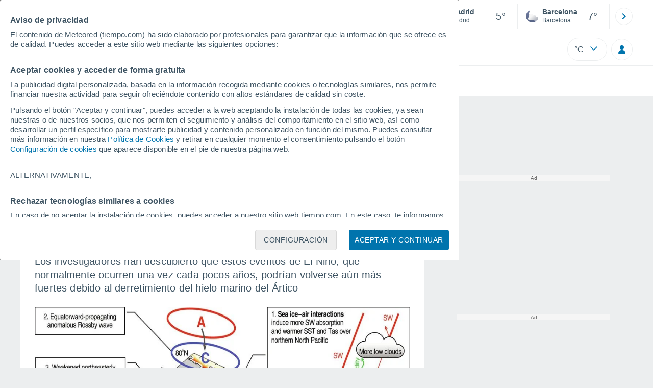

--- FILE ---
content_type: application/javascript; charset=utf-8
request_url: https://fundingchoicesmessages.google.com/f/AGSKWxUMmFvmNVCr0-C6stRzPPeIEse7T-IUbGfkFUwC9LXsDFSYtX_Him9rK74ZNMIdBWOVluqB2RH3zEtiwkQ8FwGTdgOQXpy5Z-xpNkIsB62tALFuRic4ofqgiDsPYzTFECJ4cLFkVlqXRytw1d19p98aX1kQKNKDd2UvM15t1OBr8YYYzpDR2UcPw58-/_/adzbotm./ad_frm./footertextads.?adv_type=/AdAgent_
body_size: -1289
content:
window['f1d0b568-d9d4-4be2-b801-44f0bb4bf6dd'] = true;